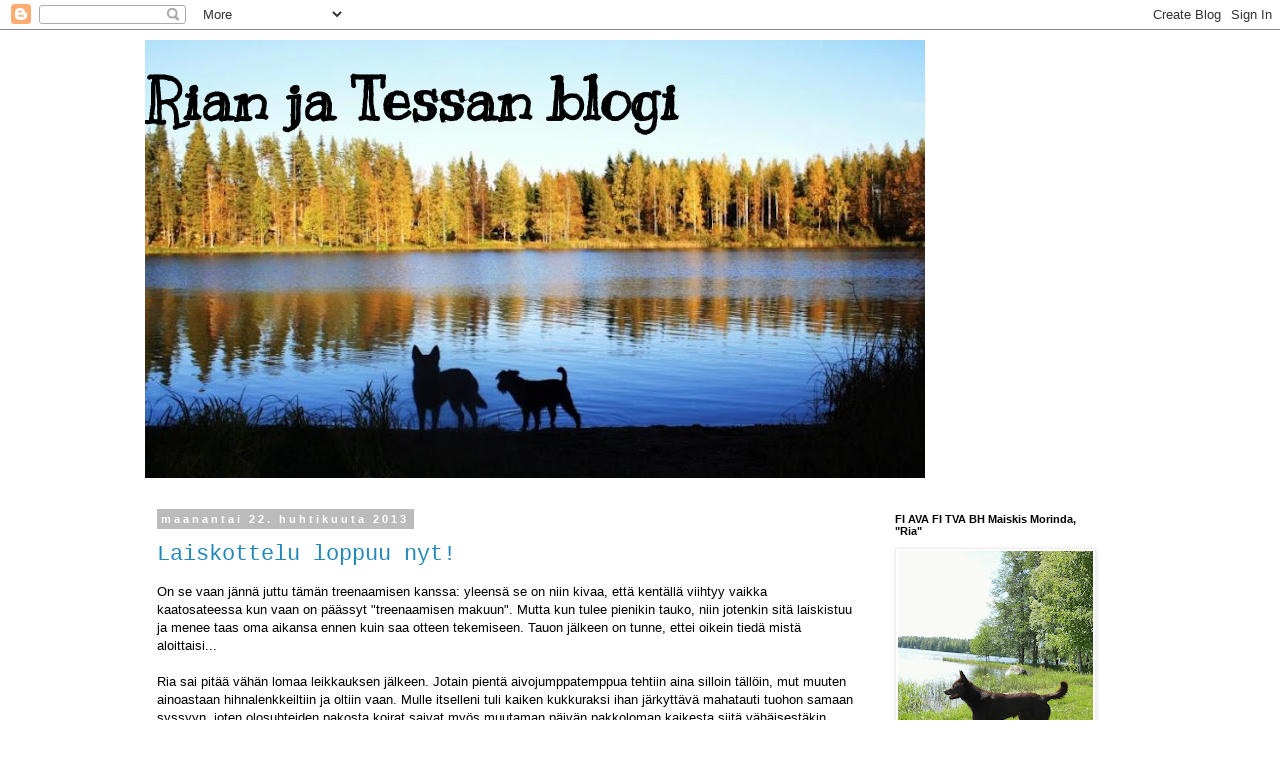

--- FILE ---
content_type: text/html; charset=UTF-8
request_url: https://riatessa.blogspot.com/b/stats?style=BLACK_TRANSPARENT&timeRange=ALL_TIME&token=APq4FmAkz0JRfVBZHLG_u-mZZFsypaxMO7GewE0lAHsNYSY15KVtdl_7sax8OpHogh5NBpxZLZXHzPabaQnNByQ4l0mbj48jlw
body_size: -40
content:
{"total":19610,"sparklineOptions":{"backgroundColor":{"fillOpacity":0.1,"fill":"#000000"},"series":[{"areaOpacity":0.3,"color":"#202020"}]},"sparklineData":[[0,10],[1,10],[2,10],[3,10],[4,20],[5,20],[6,20],[7,30],[8,20],[9,20],[10,30],[11,10],[12,0],[13,10],[14,20],[15,10],[16,40],[17,30],[18,80],[19,20],[20,30],[21,10],[22,10],[23,0],[24,10],[25,50],[26,20],[27,30],[28,10],[29,20]],"nextTickMs":3600000}